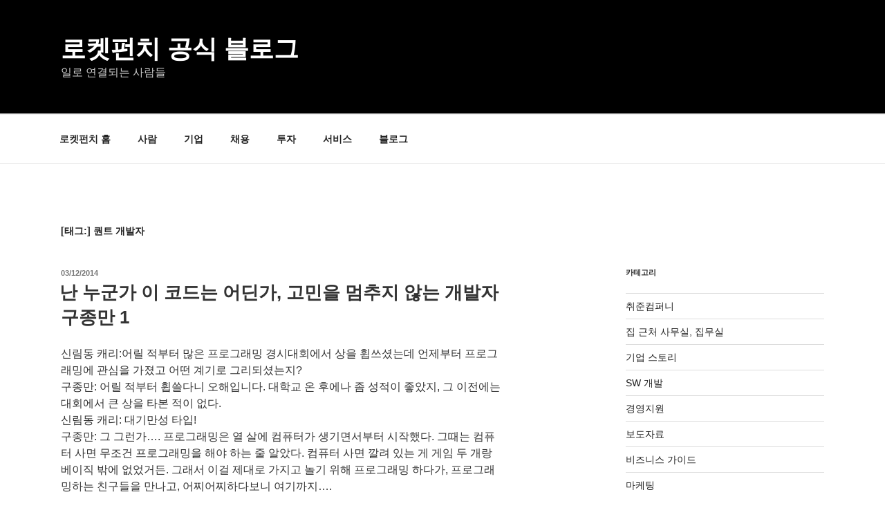

--- FILE ---
content_type: text/css
request_url: https://blog.rocketpunch.com/wp-content/themes/child-twenty-seventeen/style.css?ver=20230328
body_size: 390
content:
/*
Theme Name: child-twenty seventeen
Version: 1.0
Description: A child theme of Twenty Seventeen
Author: 박 수연
Template: twentyseventeen
*/

@import url("../twentyseventeen/style.css");

/*define padding of submenu items*/
@media screen and (min-width: 1200px) {
.main-navigation ul ul a {
	padding: 0.5em 0.5em;
	}
}
/*define width of submenu items (to allow a greater percentage of submenu items to be on one line)*/
@media screen and (min-width: 1200px) {
.main-navigation ul ul a {
	width: 250px;
	}
}


--- FILE ---
content_type: text/css
request_url: https://blog.rocketpunch.com/wp-content/plugins/post-hit-counter/assets/css/widget.css?ver=1.3.2
body_size: -48
content:
���] widget.css �+�LIO-���/.�/�L-OMQ�+ rtA����ₜ�J������Z G��.   

--- FILE ---
content_type: text/css
request_url: https://blog.rocketpunch.com/wp-content/plugins/tablepress-responsive-tables/css/tablepress-responsive.min.css?ver=1.8
body_size: 1232
content:
�iqa tablepress-responsive.min.css ��o�6����J�]��M{��Tm����8��`���s����0	)R�H�>�>�g�����d���3f�JS"r�����}p�Nr��}t#�1I��	�Ⱥ����S,#���Kzxȗ�V�Jy�џ��$
�v�X2"�f)CG7�[�C�|���l}ƃ�'�Aڈ�M�$�Dx>�[�t�n7�"�vQ�sM�*=Xg[w����__^{�W����?����|zV���`�mA���r����>4	W�"�F��df	Q�<0���:���%��0P�	�A�e$�mY��*��D��rȹ4/O˔(:�<�����!	b���}D%LE��
�z���[*�zh�`�l\�wA4�#��������Q������)�ĩirA�C�&�]��8�YRѸ@��KO C��U��:���;o���\H��UF������ЩUN��s)y���(���W{f����U3.1���Bu��Z������[
�r�%v�H��W�̓�"��Q�t?PTV�9��h�[� Ǻ�
@�����Uef�].���չ�O�WK� ~������[�Kp�Ss�a�a �v�fn�b���T#2#[����5'�s��4s+�z6�Նvκ��y�V6 h��`��v�i�	��Z�5c����i���Pr3��G����G��vV�����6��\p;�3�n�u�����(�-5x0����'��8���t\�6f�Z%��ISp3��pGqI��G3IpV��d��.�l�b���XZb)첌��J3���<�I�&�Re�q���*����p���b��Z�N���㙨(j���-���"��H���\��]�.��I^5%)���ٛ����sy�\�7pO9�)V5w����Dq�fw0�';I<0�݅ax���5�][ LwY���;��{h5�Z�����Sy��[�`՚��C�nu�&�h^��/);D1eGw�'�	
P����Տǘ'\-��Z��k���|l7��lW�W�j�7}˒�1����ɬ]��\����u���v�_i���}�t&����p��r�צ�z��$�I�.����l���B��Hlh����+�����;�wvogsR5�5��4�iuT+�RN���Q]n=N���3���{ƻQq4�kE�\^�ik�T�HDYֽ�g�Ù<2b�cJԶ����v��L�1zyoM���R1^�5�iCQt�U͑��Z�z�A;%J�����$� ��%�3����}�{/N{�^A�Mzu�Z9Η���5�C�/ڂ�"F��?��G��"  